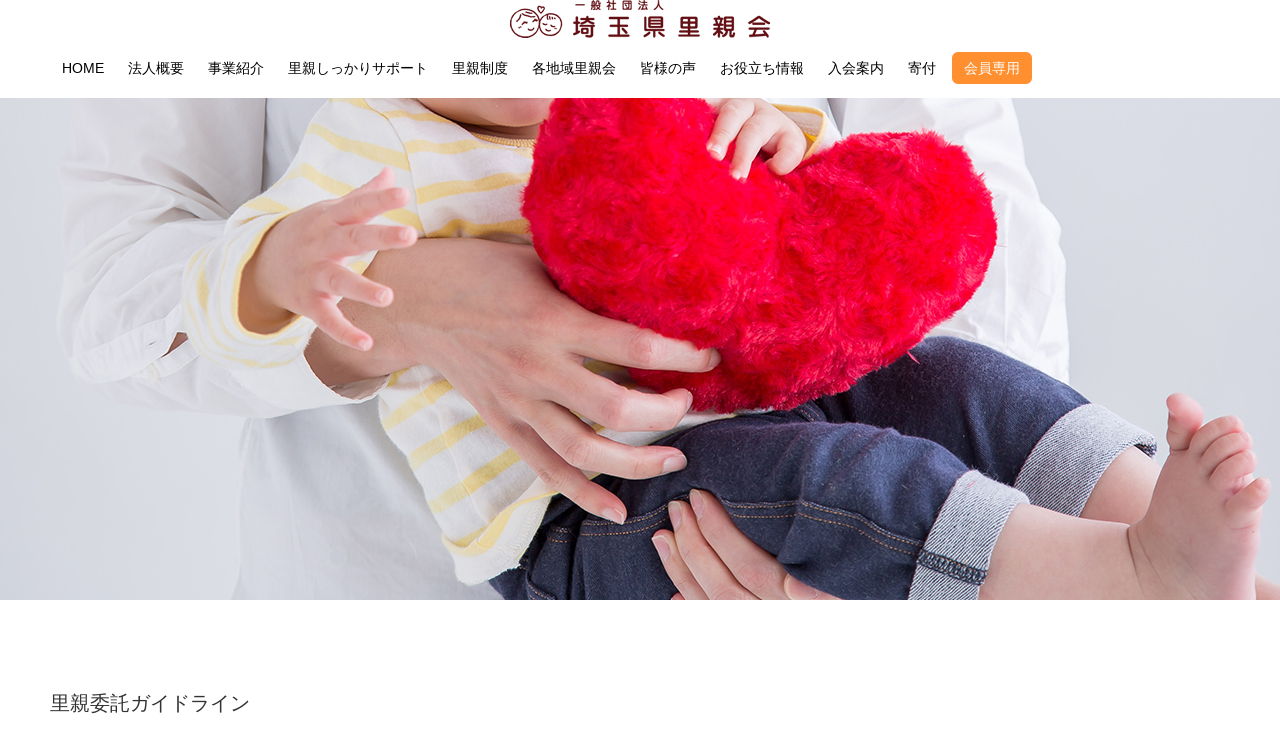

--- FILE ---
content_type: text/html; charset=UTF-8
request_url: https://saitama-satooyakai.jp/guideline.html
body_size: 109547
content:
<!doctype html>
<html lang="ja" prefix="og: http://ogp.me/ns#">
<head>
<meta charset="UTF-8">
<meta name="google-site-verification" content="Fw-ie4x4yaRO9UXtYQQs1cf46MAnbxogL1FhCSsWVu0" />
<meta name="viewport" content="width=device-width, initial-scale=1">
<title>里親ガイドライン &#8211; 一般社団法人 埼玉県里親会</title>
<meta name='robots' content='max-image-preview:large' />
<link rel='dns-prefetch' href='//s.w.org' />
<link rel="alternate" type="application/rss+xml" title="一般社団法人 埼玉県里親会 &raquo; フィード" href="https://saitama-satooyakai.jp/feed" />
<link rel="alternate" type="application/rss+xml" title="一般社団法人 埼玉県里親会 &raquo; コメントフィード" href="https://saitama-satooyakai.jp/comments/feed" />
<script type="text/javascript">
window._wpemojiSettings = {"baseUrl":"https:\/\/s.w.org\/images\/core\/emoji\/13.1.0\/72x72\/","ext":".png","svgUrl":"https:\/\/s.w.org\/images\/core\/emoji\/13.1.0\/svg\/","svgExt":".svg","source":{"concatemoji":"https:\/\/saitama-satooyakai.jp\/general\/wp-includes\/js\/wp-emoji-release.min.js?ver=5.9.12"}};
/*! This file is auto-generated */
!function(e,a,t){var n,r,o,i=a.createElement("canvas"),p=i.getContext&&i.getContext("2d");function s(e,t){var a=String.fromCharCode;p.clearRect(0,0,i.width,i.height),p.fillText(a.apply(this,e),0,0);e=i.toDataURL();return p.clearRect(0,0,i.width,i.height),p.fillText(a.apply(this,t),0,0),e===i.toDataURL()}function c(e){var t=a.createElement("script");t.src=e,t.defer=t.type="text/javascript",a.getElementsByTagName("head")[0].appendChild(t)}for(o=Array("flag","emoji"),t.supports={everything:!0,everythingExceptFlag:!0},r=0;r<o.length;r++)t.supports[o[r]]=function(e){if(!p||!p.fillText)return!1;switch(p.textBaseline="top",p.font="600 32px Arial",e){case"flag":return s([127987,65039,8205,9895,65039],[127987,65039,8203,9895,65039])?!1:!s([55356,56826,55356,56819],[55356,56826,8203,55356,56819])&&!s([55356,57332,56128,56423,56128,56418,56128,56421,56128,56430,56128,56423,56128,56447],[55356,57332,8203,56128,56423,8203,56128,56418,8203,56128,56421,8203,56128,56430,8203,56128,56423,8203,56128,56447]);case"emoji":return!s([10084,65039,8205,55357,56613],[10084,65039,8203,55357,56613])}return!1}(o[r]),t.supports.everything=t.supports.everything&&t.supports[o[r]],"flag"!==o[r]&&(t.supports.everythingExceptFlag=t.supports.everythingExceptFlag&&t.supports[o[r]]);t.supports.everythingExceptFlag=t.supports.everythingExceptFlag&&!t.supports.flag,t.DOMReady=!1,t.readyCallback=function(){t.DOMReady=!0},t.supports.everything||(n=function(){t.readyCallback()},a.addEventListener?(a.addEventListener("DOMContentLoaded",n,!1),e.addEventListener("load",n,!1)):(e.attachEvent("onload",n),a.attachEvent("onreadystatechange",function(){"complete"===a.readyState&&t.readyCallback()})),(n=t.source||{}).concatemoji?c(n.concatemoji):n.wpemoji&&n.twemoji&&(c(n.twemoji),c(n.wpemoji)))}(window,document,window._wpemojiSettings);
</script>
<style type="text/css">
img.wp-smiley,
img.emoji {
	display: inline !important;
	border: none !important;
	box-shadow: none !important;
	height: 1em !important;
	width: 1em !important;
	margin: 0 0.07em !important;
	vertical-align: -0.1em !important;
	background: none !important;
	padding: 0 !important;
}
</style>
	<link rel='stylesheet' id='wp-block-library-css'  href='https://saitama-satooyakai.jp/general/wp-includes/css/dist/block-library/style.min.css?ver=5.9.12' type='text/css' media='all' />
<style id='global-styles-inline-css' type='text/css'>
body{--wp--preset--color--black: #000000;--wp--preset--color--cyan-bluish-gray: #abb8c3;--wp--preset--color--white: #ffffff;--wp--preset--color--pale-pink: #f78da7;--wp--preset--color--vivid-red: #cf2e2e;--wp--preset--color--luminous-vivid-orange: #ff6900;--wp--preset--color--luminous-vivid-amber: #fcb900;--wp--preset--color--light-green-cyan: #7bdcb5;--wp--preset--color--vivid-green-cyan: #00d084;--wp--preset--color--pale-cyan-blue: #8ed1fc;--wp--preset--color--vivid-cyan-blue: #0693e3;--wp--preset--color--vivid-purple: #9b51e0;--wp--preset--gradient--vivid-cyan-blue-to-vivid-purple: linear-gradient(135deg,rgba(6,147,227,1) 0%,rgb(155,81,224) 100%);--wp--preset--gradient--light-green-cyan-to-vivid-green-cyan: linear-gradient(135deg,rgb(122,220,180) 0%,rgb(0,208,130) 100%);--wp--preset--gradient--luminous-vivid-amber-to-luminous-vivid-orange: linear-gradient(135deg,rgba(252,185,0,1) 0%,rgba(255,105,0,1) 100%);--wp--preset--gradient--luminous-vivid-orange-to-vivid-red: linear-gradient(135deg,rgba(255,105,0,1) 0%,rgb(207,46,46) 100%);--wp--preset--gradient--very-light-gray-to-cyan-bluish-gray: linear-gradient(135deg,rgb(238,238,238) 0%,rgb(169,184,195) 100%);--wp--preset--gradient--cool-to-warm-spectrum: linear-gradient(135deg,rgb(74,234,220) 0%,rgb(151,120,209) 20%,rgb(207,42,186) 40%,rgb(238,44,130) 60%,rgb(251,105,98) 80%,rgb(254,248,76) 100%);--wp--preset--gradient--blush-light-purple: linear-gradient(135deg,rgb(255,206,236) 0%,rgb(152,150,240) 100%);--wp--preset--gradient--blush-bordeaux: linear-gradient(135deg,rgb(254,205,165) 0%,rgb(254,45,45) 50%,rgb(107,0,62) 100%);--wp--preset--gradient--luminous-dusk: linear-gradient(135deg,rgb(255,203,112) 0%,rgb(199,81,192) 50%,rgb(65,88,208) 100%);--wp--preset--gradient--pale-ocean: linear-gradient(135deg,rgb(255,245,203) 0%,rgb(182,227,212) 50%,rgb(51,167,181) 100%);--wp--preset--gradient--electric-grass: linear-gradient(135deg,rgb(202,248,128) 0%,rgb(113,206,126) 100%);--wp--preset--gradient--midnight: linear-gradient(135deg,rgb(2,3,129) 0%,rgb(40,116,252) 100%);--wp--preset--duotone--dark-grayscale: url('#wp-duotone-dark-grayscale');--wp--preset--duotone--grayscale: url('#wp-duotone-grayscale');--wp--preset--duotone--purple-yellow: url('#wp-duotone-purple-yellow');--wp--preset--duotone--blue-red: url('#wp-duotone-blue-red');--wp--preset--duotone--midnight: url('#wp-duotone-midnight');--wp--preset--duotone--magenta-yellow: url('#wp-duotone-magenta-yellow');--wp--preset--duotone--purple-green: url('#wp-duotone-purple-green');--wp--preset--duotone--blue-orange: url('#wp-duotone-blue-orange');--wp--preset--font-size--small: 13px;--wp--preset--font-size--medium: 20px;--wp--preset--font-size--large: 36px;--wp--preset--font-size--x-large: 42px;}.has-black-color{color: var(--wp--preset--color--black) !important;}.has-cyan-bluish-gray-color{color: var(--wp--preset--color--cyan-bluish-gray) !important;}.has-white-color{color: var(--wp--preset--color--white) !important;}.has-pale-pink-color{color: var(--wp--preset--color--pale-pink) !important;}.has-vivid-red-color{color: var(--wp--preset--color--vivid-red) !important;}.has-luminous-vivid-orange-color{color: var(--wp--preset--color--luminous-vivid-orange) !important;}.has-luminous-vivid-amber-color{color: var(--wp--preset--color--luminous-vivid-amber) !important;}.has-light-green-cyan-color{color: var(--wp--preset--color--light-green-cyan) !important;}.has-vivid-green-cyan-color{color: var(--wp--preset--color--vivid-green-cyan) !important;}.has-pale-cyan-blue-color{color: var(--wp--preset--color--pale-cyan-blue) !important;}.has-vivid-cyan-blue-color{color: var(--wp--preset--color--vivid-cyan-blue) !important;}.has-vivid-purple-color{color: var(--wp--preset--color--vivid-purple) !important;}.has-black-background-color{background-color: var(--wp--preset--color--black) !important;}.has-cyan-bluish-gray-background-color{background-color: var(--wp--preset--color--cyan-bluish-gray) !important;}.has-white-background-color{background-color: var(--wp--preset--color--white) !important;}.has-pale-pink-background-color{background-color: var(--wp--preset--color--pale-pink) !important;}.has-vivid-red-background-color{background-color: var(--wp--preset--color--vivid-red) !important;}.has-luminous-vivid-orange-background-color{background-color: var(--wp--preset--color--luminous-vivid-orange) !important;}.has-luminous-vivid-amber-background-color{background-color: var(--wp--preset--color--luminous-vivid-amber) !important;}.has-light-green-cyan-background-color{background-color: var(--wp--preset--color--light-green-cyan) !important;}.has-vivid-green-cyan-background-color{background-color: var(--wp--preset--color--vivid-green-cyan) !important;}.has-pale-cyan-blue-background-color{background-color: var(--wp--preset--color--pale-cyan-blue) !important;}.has-vivid-cyan-blue-background-color{background-color: var(--wp--preset--color--vivid-cyan-blue) !important;}.has-vivid-purple-background-color{background-color: var(--wp--preset--color--vivid-purple) !important;}.has-black-border-color{border-color: var(--wp--preset--color--black) !important;}.has-cyan-bluish-gray-border-color{border-color: var(--wp--preset--color--cyan-bluish-gray) !important;}.has-white-border-color{border-color: var(--wp--preset--color--white) !important;}.has-pale-pink-border-color{border-color: var(--wp--preset--color--pale-pink) !important;}.has-vivid-red-border-color{border-color: var(--wp--preset--color--vivid-red) !important;}.has-luminous-vivid-orange-border-color{border-color: var(--wp--preset--color--luminous-vivid-orange) !important;}.has-luminous-vivid-amber-border-color{border-color: var(--wp--preset--color--luminous-vivid-amber) !important;}.has-light-green-cyan-border-color{border-color: var(--wp--preset--color--light-green-cyan) !important;}.has-vivid-green-cyan-border-color{border-color: var(--wp--preset--color--vivid-green-cyan) !important;}.has-pale-cyan-blue-border-color{border-color: var(--wp--preset--color--pale-cyan-blue) !important;}.has-vivid-cyan-blue-border-color{border-color: var(--wp--preset--color--vivid-cyan-blue) !important;}.has-vivid-purple-border-color{border-color: var(--wp--preset--color--vivid-purple) !important;}.has-vivid-cyan-blue-to-vivid-purple-gradient-background{background: var(--wp--preset--gradient--vivid-cyan-blue-to-vivid-purple) !important;}.has-light-green-cyan-to-vivid-green-cyan-gradient-background{background: var(--wp--preset--gradient--light-green-cyan-to-vivid-green-cyan) !important;}.has-luminous-vivid-amber-to-luminous-vivid-orange-gradient-background{background: var(--wp--preset--gradient--luminous-vivid-amber-to-luminous-vivid-orange) !important;}.has-luminous-vivid-orange-to-vivid-red-gradient-background{background: var(--wp--preset--gradient--luminous-vivid-orange-to-vivid-red) !important;}.has-very-light-gray-to-cyan-bluish-gray-gradient-background{background: var(--wp--preset--gradient--very-light-gray-to-cyan-bluish-gray) !important;}.has-cool-to-warm-spectrum-gradient-background{background: var(--wp--preset--gradient--cool-to-warm-spectrum) !important;}.has-blush-light-purple-gradient-background{background: var(--wp--preset--gradient--blush-light-purple) !important;}.has-blush-bordeaux-gradient-background{background: var(--wp--preset--gradient--blush-bordeaux) !important;}.has-luminous-dusk-gradient-background{background: var(--wp--preset--gradient--luminous-dusk) !important;}.has-pale-ocean-gradient-background{background: var(--wp--preset--gradient--pale-ocean) !important;}.has-electric-grass-gradient-background{background: var(--wp--preset--gradient--electric-grass) !important;}.has-midnight-gradient-background{background: var(--wp--preset--gradient--midnight) !important;}.has-small-font-size{font-size: var(--wp--preset--font-size--small) !important;}.has-medium-font-size{font-size: var(--wp--preset--font-size--medium) !important;}.has-large-font-size{font-size: var(--wp--preset--font-size--large) !important;}.has-x-large-font-size{font-size: var(--wp--preset--font-size--x-large) !important;}
</style>
<link rel='stylesheet' id='contact-form-7-css'  href='https://saitama-satooyakai.jp/general/wp-content/plugins/contact-form-7/includes/css/styles.css?ver=5.5.4' type='text/css' media='all' />
<link rel='stylesheet' id='contact-form-7-confirm-css'  href='https://saitama-satooyakai.jp/general/wp-content/plugins/contact-form-7-add-confirm/includes/css/styles.css?ver=5.1' type='text/css' media='all' />
<link rel='stylesheet' id='switch-style-css'  href='https://saitama-satooyakai.jp/general/wp-content/themes/switch_tcd063/style.css?ver=1.1' type='text/css' media='all' />
<!--n2css--><script type='text/javascript' src='https://saitama-satooyakai.jp/general/wp-includes/js/jquery/jquery.min.js?ver=3.6.0' id='jquery-core-js'></script>
<script type='text/javascript' src='https://saitama-satooyakai.jp/general/wp-includes/js/jquery/jquery-migrate.min.js?ver=3.3.2' id='jquery-migrate-js'></script>
<script type='text/javascript' id='nrci_methods-js-extra'>
/* <![CDATA[ */
var nrci_opts = {"gesture":"Y","drag":"Y","touch":"Y","admin":"Y"};
/* ]]> */
</script>
<script type='text/javascript' src='https://saitama-satooyakai.jp/general/wp-content/plugins/no-right-click-images-plugin/no-right-click-images.js' id='nrci_methods-js'></script>
<link rel="https://api.w.org/" href="https://saitama-satooyakai.jp/wp-json/" /><link rel="alternate" type="application/json" href="https://saitama-satooyakai.jp/wp-json/wp/v2/pages/871" /><link rel="canonical" href="https://saitama-satooyakai.jp/guideline.html" />
<link rel='shortlink' href='https://saitama-satooyakai.jp/?p=871' />
<link rel="alternate" type="application/json+oembed" href="https://saitama-satooyakai.jp/wp-json/oembed/1.0/embed?url=https%3A%2F%2Fsaitama-satooyakai.jp%2Fguideline.html" />
<link rel="alternate" type="text/xml+oembed" href="https://saitama-satooyakai.jp/wp-json/oembed/1.0/embed?url=https%3A%2F%2Fsaitama-satooyakai.jp%2Fguideline.html&#038;format=xml" />
<style>
.c-comment__form-submit:hover,.p-cb__item-btn a,.c-pw__btn,.p-readmore__btn,.p-pager span,.p-page-links a,.p-pagetop,.p-widget__title,.p-entry__meta,.p-headline,.p-article06__cat,.p-nav02__item-upper,.p-page-header__title,.p-plan__title,.p-btn{background: #efaf00}.c-pw__btn:hover,.p-cb__item-btn a:hover,.p-pagetop:focus,.p-pagetop:hover,.p-readmore__btn:hover,.p-page-links > span,.p-page-links a:hover,.p-pager a:hover,.p-entry__meta a:hover,.p-article06__cat:hover,.p-interview__cat:hover,.p-nav02__item-upper:hover,.p-btn:hover{background: #442602}.p-archive-header__title,.p-article01__title a:hover,.p-article01__cat a:hover,.p-article04__title a:hover,.p-faq__cat,.p-faq__list dt:hover,.p-triangle,.p-article06__title a:hover,.p-interview__faq dt,.p-nav02__item-lower:hover .p-nav02__item-title,.p-article07 a:hover,.p-article07__title,.p-block01__title,.p-block01__lower-title,.p-block02__item-title,.p-block03__item-title,.p-block04__title,.p-index-content02__title,.p-article09 a:hover .p-article09__title,.p-index-content06__title,.p-plan-table01__price,.p-plan__catch,.p-plan__notice-title,.p-spec__title{color: #442602}.p-entry__body a{color: #1f4cd3}body{font-family: Verdana, "ヒラギノ角ゴ ProN W3", "Hiragino Kaku Gothic ProN", "メイリオ", Meiryo, sans-serif}.c-logo,.p-page-header__title,.p-page-header__desc,.p-archive-header__title,.p-faq__cat,.p-interview__title,.p-footer-link__title,.p-block01__title,.p-block04__title,.p-index-content02__title,.p-headline02__title,.p-index-content01__title,.p-index-content06__title,.p-index-content07__title,.p-index-content09__title,.p-plan__title,.p-plan__catch,.p-header-content__title,.p-spec__title{font-family: Verdana, "ヒラギノ角ゴ ProN W3", "Hiragino Kaku Gothic ProN", "メイリオ", Meiryo, sans-serif}.p-page-header__title{transition-delay: 3s}.p-hover-effect--type2:hover img{opacity:0.5}.p-hover-effect--type2 img{margin-left: 15px;-webkit-transform: scale(1.3) translate3d(-15px, 0, 0);transform: scale(1.3) translate3d(-15px, 0, 0)}.p-author__img.p-hover-effect--type2 img{margin-left: 5px;-webkit-transform: scale(1.3) translate3d(-5px, 0, 0);transform: scale(1.3) translate3d(-5px, 0, 0)}.l-header{background: rgba(255, 255, 255, 1.000000)}.l-header--fixed.is-active{background: rgba(255, 255, 255, 0.900000)}.p-menu-btn{color: #000000}.p-global-nav > ul > li > a{color: #000000}.p-global-nav > ul > li > a:hover{color: #1c1c1c}.p-global-nav .sub-menu a{background: #eded53;color: #020202}.p-global-nav .sub-menu a:hover{background: #ffffff;color: #873315}.p-global-nav .menu-item-has-children > a > .p-global-nav__toggle::before{border-color: #000000}.p-info{background: #ffffff;color: #000000}.p-info__logo{font-size: 25px}.p-footer-nav{background: #f5f5f5;color: #000000}.p-footer-nav a{color: #000000}.p-footer-nav a:hover{color: #442602}.p-copyright{background: #000000}.p-page-header::before{background: rgba(0, 0, 0, 0)}.p-page-header__desc{color: #ffffff;font-size: 40px}@media screen and (max-width: 1199px) {.l-header{background: #ffffff}.l-header--fixed.is-active{background: #ffffff}.p-global-nav{background: rgba(63,63,63, 1)}.p-global-nav > ul > li > a,.p-global-nav > ul > li > a:hover,.p-global-nav a,.p-global-nav a:hover,.p-global-nav .sub-menu a,.p-global-nav .sub-menu a:hover{color: #ffffff!important}.p-global-nav .menu-item-has-children > a > .sub-menu-toggle::before{border-color: #ffffff}}@media screen and (max-width: 767px) {.p-page-header__desc{font-size: 18px}}.c-load--type1 { border: 3px solid rgba(239, 175, 0, 0.2); border-top-color: #efaf00; }
#menu-item-1113 a {
    height: 55px;
    background: #febd6b;
    display: inline;
    padding: 10px 10px;
}

.p-footer-link {
   width: 50%;
    height: auto;
    margin: 0 auto;
}
@media screen and (max-width: 991px) { .p-footer-link {  width: 100%;padding: 10px 0 10px; }
.p-info__logo img{width:100%;}
 }

.p-footer-link::before {
    position: initial;
}

.p-index-content04 {  padding-bottom: 20px; margin-bottom: 0px;}
.p-index-content08  {padding: 10px 0 40px; background: #f5f5f5;    width: 100%; max-width: 100%;}
</style>
<link rel="stylesheet" href="https://saitama-satooyakai.jp/general/wp-content/themes/switch_tcd063/pagebuilder/assets/css/pagebuilder.css?ver=1.2.2">
<style type="text/css">
.tcd-pb-row.row1 { margin-bottom:30px; background-color:#ffffff; }
.tcd-pb-row.row1 .tcd-pb-col.col1 { width:100%; }
.tcd-pb-row.row1 .tcd-pb-col.col1 .tcd-pb-widget.widget1 { margin-bottom:30px; }
.tcd-pb-row.row1 .tcd-pb-col.col1 .tcd-pb-widget.widget2 { margin-bottom:30px; }
.tcd-pb-row.row1 .tcd-pb-col.col1 .tcd-pb-widget.widget3 { margin-bottom:30px; }
.tcd-pb-row.row1 .tcd-pb-col.col1 .tcd-pb-widget.widget4 { margin-bottom:30px; }
@media only screen and (max-width:767px) {
  .tcd-pb-row.row1 { margin-bottom:30px; }
  .tcd-pb-row.row1 .tcd-pb-col.col1 .tcd-pb-widget.widget1 { margin-bottom:30px; }
  .tcd-pb-row.row1 .tcd-pb-col.col1 .tcd-pb-widget.widget2 { margin-bottom:30px; }
  .tcd-pb-row.row1 .tcd-pb-col.col1 .tcd-pb-widget.widget3 { margin-bottom:30px; }
  .tcd-pb-row.row1 .tcd-pb-col.col1 .tcd-pb-widget.widget4 { margin-bottom:30px; }
}
@media only screen and (max-width: 767px) {
  .tcd-pb-row.row1 .tcd-pb-col.col1 .tcd-pb-widget.widget1 .pb_headline { font-size: 20px !important; }
  .tcd-pb-row.row1 .tcd-pb-col.col1 .tcd-pb-widget.widget3 .pb_headline { font-size: 20px !important; }
}
</style>

</head>
<body class="page-template-default page page-id-871">
  <div id="site_loader_overlay">
  <div id="site_loader_animation" class="c-load--type1">
      </div>
</div>
<header id="js-header" class="l-header l-header--fixed">
    <div class="l-header__logo c-logo">
    <a href="https://saitama-satooyakai.jp/">
    <img src="https://saitama-satooyakai.jp/general/wp-content/uploads/2020/11/2020110811.png" alt="一般社団法人 埼玉県里親会"  style="height: 100%;">
  </a>
  </div>

  <div class="l-header__inner l-inner">
    <button id="js-menu-btn" class="p-menu-btn c-menu-btn"></button>
    <nav id="js-global-nav" class="p-global-nav"><ul id="menu-menu01" class="menu"><li id="menu-item-1352" class="menu-item menu-item-type-custom menu-item-object-custom menu-item-home menu-item-1352"><a href="https://saitama-satooyakai.jp/">HOME<span class="p-global-nav__toggle"></span></a></li>
<li id="menu-item-1316" class="menu-item menu-item-type-post_type menu-item-object-page menu-item-has-children menu-item-1316"><a href="https://saitama-satooyakai.jp/profile.html">法人概要<span class="p-global-nav__toggle"></span></a>
<ul class="sub-menu">
	<li id="menu-item-1323" class="menu-item menu-item-type-post_type menu-item-object-page menu-item-1323"><a href="https://saitama-satooyakai.jp/about.html">埼玉県里親会とは<span class="p-global-nav__toggle"></span></a></li>
	<li id="menu-item-1317" class="menu-item menu-item-type-post_type menu-item-object-page menu-item-1317"><a href="https://saitama-satooyakai.jp/greeting.html">理事長挨拶<span class="p-global-nav__toggle"></span></a></li>
	<li id="menu-item-1318" class="menu-item menu-item-type-post_type menu-item-object-page menu-item-1318"><a href="https://saitama-satooyakai.jp/profile.html">法人概要<span class="p-global-nav__toggle"></span></a></li>
	<li id="menu-item-1319" class="menu-item menu-item-type-post_type menu-item-object-page menu-item-1319"><a href="https://saitama-satooyakai.jp/history.html">法人沿革<span class="p-global-nav__toggle"></span></a></li>
	<li id="menu-item-1320" class="menu-item menu-item-type-post_type menu-item-object-page menu-item-1320"><a href="https://saitama-satooyakai.jp/articles-of-incorporation.html">定款<span class="p-global-nav__toggle"></span></a></li>
	<li id="menu-item-1348" class="menu-item menu-item-type-post_type menu-item-object-page menu-item-1348"><a href="https://saitama-satooyakai.jp/accounting.html">会計報告<span class="p-global-nav__toggle"></span></a></li>
	<li id="menu-item-1322" class="menu-item menu-item-type-post_type menu-item-object-page menu-item-1322"><a href="https://saitama-satooyakai.jp/access.html">事務局アクセス<span class="p-global-nav__toggle"></span></a></li>
</ul>
</li>
<li id="menu-item-1367" class="menu-item menu-item-type-post_type menu-item-object-page menu-item-has-children menu-item-1367"><a href="https://saitama-satooyakai.jp/project.html">事業紹介<span class="p-global-nav__toggle"></span></a>
<ul class="sub-menu">
	<li id="menu-item-2424" class="menu-item menu-item-type-post_type menu-item-object-page menu-item-2424"><a href="https://saitama-satooyakai.jp/support.html">里親しっかりサポート事業<span class="p-global-nav__toggle"></span></a></li>
	<li id="menu-item-2425" class="menu-item menu-item-type-custom menu-item-object-custom menu-item-2425"><a href="https://saitama-satooyakai.jp/archives/category/scholarship">奨学金・助成等 支援情報<span class="p-global-nav__toggle"></span></a></li>
	<li id="menu-item-2426" class="menu-item menu-item-type-custom menu-item-object-custom menu-item-2426"><a href="https://saitama-satooyakai.jp/archives/category/forum">研修等報告<span class="p-global-nav__toggle"></span></a></li>
	<li id="menu-item-2427" class="menu-item menu-item-type-post_type menu-item-object-page menu-item-2427"><a href="https://saitama-satooyakai.jp/itoshigo.html">いとしご<span class="p-global-nav__toggle"></span></a></li>
</ul>
</li>
<li id="menu-item-1603" class="menu-item menu-item-type-post_type menu-item-object-page menu-item-1603"><a href="https://saitama-satooyakai.jp/support.html">里親しっかりサポート<span class="p-global-nav__toggle"></span></a></li>
<li id="menu-item-1251" class="menu-item menu-item-type-post_type menu-item-object-page menu-item-has-children menu-item-1251"><a href="https://saitama-satooyakai.jp/satooyainfo.html">里親制度<span class="p-global-nav__toggle"></span></a>
<ul class="sub-menu">
	<li id="menu-item-1357" class="menu-item menu-item-type-post_type menu-item-object-page menu-item-1357"><a href="https://saitama-satooyakai.jp/what-satooya.html">里親とは？<span class="p-global-nav__toggle"></span></a></li>
	<li id="menu-item-1326" class="menu-item menu-item-type-post_type menu-item-object-page menu-item-1326"><a href="https://saitama-satooyakai.jp/flow.html">里親になるまでの流れ<span class="p-global-nav__toggle"></span></a></li>
	<li id="menu-item-1325" class="menu-item menu-item-type-post_type menu-item-object-page menu-item-1325"><a href="https://saitama-satooyakai.jp/satooya_qanda.html">里親Q＆A<span class="p-global-nav__toggle"></span></a></li>
</ul>
</li>
<li id="menu-item-1246" class="menu-item menu-item-type-post_type menu-item-object-page menu-item-has-children menu-item-1246"><a href="https://saitama-satooyakai.jp/branch.html">各地域里親会<span class="p-global-nav__toggle"></span></a>
<ul class="sub-menu">
	<li id="menu-item-1409" class="menu-item menu-item-type-post_type menu-item-object-page menu-item-1409"><a href="https://saitama-satooyakai.jp/chuo-yuzuriha-kai.html">中央ゆずりは会<span class="p-global-nav__toggle"></span></a></li>
	<li id="menu-item-1410" class="menu-item menu-item-type-post_type menu-item-object-page menu-item-1410"><a href="https://saitama-satooyakai.jp/minami-hanamizuki-kai.html">南はなみずき会<span class="p-global-nav__toggle"></span></a></li>
	<li id="menu-item-3999" class="menu-item menu-item-type-post_type menu-item-object-page menu-item-3999"><a href="https://saitama-satooyakai.jp/asaka_aozora.html">朝霞あおぞら会<span class="p-global-nav__toggle"></span></a></li>
	<li id="menu-item-1411" class="menu-item menu-item-type-post_type menu-item-object-page menu-item-1411"><a href="https://saitama-satooyakai.jp/kawagoe-hatsukari-kai.html">川越はつかり会<span class="p-global-nav__toggle"></span></a></li>
	<li id="menu-item-1412" class="menu-item menu-item-type-post_type menu-item-object-page menu-item-1412"><a href="https://saitama-satooyakai.jp/tokorozawa-satooya-kai.html">所沢里親会<span class="p-global-nav__toggle"></span></a></li>
	<li id="menu-item-1620" class="menu-item menu-item-type-post_type menu-item-object-page menu-item-1620"><a href="https://saitama-satooyakai.jp/kumagaya_yamanami.html">熊谷やまなみ会<span class="p-global-nav__toggle"></span></a></li>
	<li id="menu-item-1414" class="menu-item menu-item-type-post_type menu-item-object-page menu-item-1414"><a href="https://saitama-satooyakai.jp/kosugaya_sakuranbo.html">越谷さくらんぼの会<span class="p-global-nav__toggle"></span></a></li>
	<li id="menu-item-2749" class="menu-item menu-item-type-taxonomy menu-item-object-category menu-item-2749"><a href="https://saitama-satooyakai.jp/archives/category/training-report">各地域の研修等レポート<span class="p-global-nav__toggle"></span></a></li>
	<li id="menu-item-2750" class="menu-item menu-item-type-post_type menu-item-object-page menu-item-2750"><a href="https://saitama-satooyakai.jp/recreationreport.html">レクリエーションレポート<span class="p-global-nav__toggle"></span></a></li>
	<li id="menu-item-2751" class="menu-item menu-item-type-post_type menu-item-object-page menu-item-2751"><a href="https://saitama-satooyakai.jp/workcollection.html">作品集<span class="p-global-nav__toggle"></span></a></li>
</ul>
</li>
<li id="menu-item-1331" class="menu-item menu-item-type-post_type menu-item-object-page menu-item-has-children menu-item-1331"><a href="https://saitama-satooyakai.jp/voice.html">皆様の声<span class="p-global-nav__toggle"></span></a>
<ul class="sub-menu">
	<li id="menu-item-1637" class="menu-item menu-item-type-post_type menu-item-object-page menu-item-1637"><a href="https://saitama-satooyakai.jp/voive-001.html">里親の声<span class="p-global-nav__toggle"></span></a></li>
	<li id="menu-item-1638" class="menu-item menu-item-type-post_type menu-item-object-page menu-item-1638"><a href="https://saitama-satooyakai.jp/voive-002.html">里子の声<span class="p-global-nav__toggle"></span></a></li>
	<li id="menu-item-1639" class="menu-item menu-item-type-post_type menu-item-object-page menu-item-1639"><a href="https://saitama-satooyakai.jp/saotooya-archives.html">里親アーカイブス<span class="p-global-nav__toggle"></span></a></li>
	<li id="menu-item-1679" class="menu-item menu-item-type-taxonomy menu-item-object-category menu-item-1679"><a href="https://saitama-satooyakai.jp/archives/category/aruaru">里親あるある<span class="p-global-nav__toggle"></span></a></li>
</ul>
</li>
<li id="menu-item-1680" class="menu-item menu-item-type-custom menu-item-object-custom menu-item-has-children menu-item-1680"><a>お役立ち情報<span class="p-global-nav__toggle"></span></a>
<ul class="sub-menu">
	<li id="menu-item-2937" class="menu-item menu-item-type-post_type menu-item-object-page menu-item-2937"><a href="https://saitama-satooyakai.jp/sochi_kinyurei.html">関係者用措置費等記入例<span class="p-global-nav__toggle"></span></a></li>
	<li id="menu-item-2913" class="menu-item menu-item-type-post_type menu-item-object-page menu-item-2913"><a href="https://saitama-satooyakai.jp/consideration.html">里子への配慮に関する通知等<span class="p-global-nav__toggle"></span></a></li>
	<li id="menu-item-1415" class="menu-item menu-item-type-custom menu-item-object-custom menu-item-1415"><a href="https://saitama-satooyakai.jp/infomatiom.html#a01">レスパイト･ケア<span class="p-global-nav__toggle"></span></a></li>
	<li id="menu-item-1681" class="menu-item menu-item-type-custom menu-item-object-custom menu-item-1681"><a href="https://www.pref.saitama.lg.jp/soshiki/b0614/">発達障害医療機関リスト<span class="p-global-nav__toggle"></span></a></li>
	<li id="menu-item-1321" class="menu-item menu-item-type-post_type menu-item-object-page menu-item-1321"><a href="https://saitama-satooyakai.jp/links.html">リンク集<span class="p-global-nav__toggle"></span></a></li>
	<li id="menu-item-3591" class="menu-item menu-item-type-custom menu-item-object-custom menu-item-3591"><a href="https://saitama-satooyakai.jp/member/wp-content/uploads/zoom_setup_01.pdf">zoom接続の仕方<span class="p-global-nav__toggle"></span></a></li>
</ul>
</li>
<li id="menu-item-1333" class="menu-item menu-item-type-post_type menu-item-object-page menu-item-1333"><a href="https://saitama-satooyakai.jp/enrollment-guidance.html">入会案内<span class="p-global-nav__toggle"></span></a></li>
<li id="menu-item-1610" class="menu-item menu-item-type-custom menu-item-object-custom menu-item-1610"><a href="https://saitama-satooyakai.jp/donatel.html">寄付<span class="p-global-nav__toggle"></span></a></li>
<li id="menu-item-1629" class="menu-item menu-item-type-custom menu-item-object-custom menu-item-1629"><a href="https://saitama-satooyakai.jp/member/">会員専用<span class="p-global-nav__toggle"></span></a></li>
</ul></nav>  </div>
</header>
<main class="l-main">
    <header id="js-page-header" class="p-page-header">
        <h1 class="p-page-header__title">里親委託ガイドライン</h1>
        <div class="p-page-header__inner l-inner">
      <p id="js-page-header__desc" class="p-page-header__desc"><span></span></p>
    </div>
    <div id="js-page-header__img" class="p-page-header__img p-page-header__img--type3">
      <img src="https://saitama-satooyakai.jp/general/wp-content/uploads/2019/06/header08_1450x600.jpg" alt="">
    </div>
  </header>
  <div class="l-contents l-inner">
    <div class="l-primary">
      <div class="p-entry__body p-entry__body--page">
<div id="tcd-pb-wrap">
 <div class="tcd-pb-row row1">
  <div class="tcd-pb-row-inner clearfix">
   <div class="tcd-pb-col col1">
    <div class="tcd-pb-widget widget1 pb-widget-headline">
<h3 class="pb_headline pb_font_family_type1" style="font-size:20px; color:#333333; text-align:left;">里親委託ガイドライン</h3>    </div>
    <div class="tcd-pb-widget widget2 pb-widget-editor">
<p>雇児発０３３０第９号　平成23年3月30日</p>
<p>・通知文</p>
<p>（改正後全文）雇児発０３３０第９号<br />
 平成２３年３月３０日<br />
 【一部改正】平成２３年 ９ 月 １ 日雇児発０９０１第３号<br />
 【一部改正】平成２４年 ３ 月２９日雇児発０３２９第３号<br />
 都道府県知事<br />
各指定都市市長 殿<br />
児童相談所設置市市長<br />
厚生労働省雇用均等・児童家庭局長<br />
里親委託ガイドラインについて<br />
里親制度の運営については、児童福祉法（昭和２２年法律第１６４号）等の関係法令及び平成１４年９月５日雇児発第０９０５００２号厚生労働省雇用均等・児童家庭局長通知「里親制度の運営について」、平成２年３月５日児発第１３３号厚生省児童家庭局長通知「児童相談所運営指針」等に基づき行われているところであるが、今般、各都道府県、指定都市、児童相談所設置市及びその児童相談所並びに里親会、里親支援機関、児童福祉施設等の関係機関が協働し、より一層の里親委託の推進を図るため、別紙のとおり「里親委託ガイドライン」を定めたので、積極的な取組をお願いする。<br />
なお、この通知は、地方自治法（昭和２２年法律第６７号）第２４５条の４第１項の規定に基づく技術的な助言であることを申し添える。</p>
    </div>
    <div class="tcd-pb-widget widget3 pb-widget-headline">
<h3 class="pb_headline pb_font_family_type1" style="font-size:20px; color:#333333; text-align:left;">里親委託ガイドライン</h3>    </div>
    <div class="tcd-pb-widget widget4 pb-widget-editor">
<h3>
１.里親委託の意義</h3>
<p>里親制度は、何らかの事情により家庭での養育が困難又は受けられなくなった子ども等に、温かい愛情と正しい理解を持った家庭環境の下での養育を提供する制度である。家庭での生活を通じて、子どもが成長する上で極めて重要な特定の大人との愛着関係の中で養育を行うことにより、子どもの健全な育成を図る有意義な制度である。</p>
<p>近年、虐待を受けた子どもが増えている。社会的養護を必要とする子どもの多くは、保護者との愛着関係はもとより、他者との関係が適切に築けない、学校等への集団にうまく適応できない、自尊心を持てないなどの様々な課題を抱えている。また、望まない妊娠で生まれて親が養育できない子どもの養育が課題である。子どもを養育者の家庭に迎え入れて養育を行う家庭養護である里親委託が、これまでよりさらに積極的に活用されるべきである。</p>
<p>しかし、現実的には地域社会の変化や核家族化により、社会的養護を必要とする子どもが増加する中、虐待による影響など、様々な課題を抱えた子どもが多くなっている。一方このような子どもに対応できる里親が少ないこと、里親家庭においても家庭環境が変化していたり、里親制度への社会の理解不足から、里親委託が進まない事情がある。多様な子どもに対応できる様々な里親家庭、例えば、乳幼児、中・高校等高年齢児、障害のある子どもや非行児童などそれぞれに養育支援が可能な里親を開拓し、社会的養護の担い手としての里親の集団を形成することが望まれる。</p>
<p>現状においては、社会的養護を必要とする子どもの９割は施設養護となっており、里親等委託率（社会的養護を受ける子どものうち、里親及びファミリーホームへの委託の割合）の引上げが必要である。<br />
併せて、児童養護施設等においてもできるだけ家庭的な養育を目指して養育単位の小規模化を推進していくことが必要である。</p>
<h3>
２.里親委託優先の原則</h3>
<p>家族は、社会の基本的集団であり、家族を基本とした家庭は子どもの成長、福祉及び保護にとって自然な環境である。このため、保護者による養育が不十分又は養育を受けることが望めない社会的養護のすべての子どもの代替的養護は、家庭的養護が望ましく、里親委託を優先して検討することを原則とするべきである。特に、乳幼児は安定した家族の関係の中で、愛着関係の基礎を作る時期であり、子どもが安心できる、温かく安定した家庭で養育されることが大切である。<br />
 社会的養護が必要な子どもを里親家庭に委託することにより、子どもの成長や発達にとって、</p>
<p>① 特定の大人との愛着関係の下で養育されることにより、自己の存在を受け入れられているという安心感の中で、自己肯定感を育むとともに、人との関係において不可欠な、基本的信頼感を獲得することができる、</p>
<p>② 里親家庭において、適切な家庭生活を体験する中で、家族それぞれのライフサイクルにおけるありようを学び、将来、家庭生活を築く上でのモデルとすることが期待できる、</p>
<p>③ 家庭生活の中で人との適切な関係の取り方を学んだり、身近な地域社会の中で、必要な社会性を養うとともに、豊かな生活経験を通じて生活技術を獲得することができる、<br />
というような効果が期待できることから、社会的養護においては里親委託を優先して検討するべきである。</p>
<p>もっとも、社会的養護を必要とする子どもの数に対して、必要な里親の数の確保は不十分であり、また、様々な課題を抱える子どもに対して、対応できる里親も少ない現状から、施設養護の役割も大きいものがあり、里親の充実に努めるとともに、施設養護の質の充実に努めていく必要がある。</p>
<h3>
３.里親委託する子ども </h3>
<p>里親に養育を委託する子どもは、新生児から高年齢児まですべての子どもが検討の対象とされるべきであり、多くの課題を持ち、社会的養護を必要としている子どもの多様さを重視し、子どもと最も適合した里親へ委託する。</p>
<p><strong>（１）保護者による養育の可能性の有無</strong></p>
<p>① 棄児、保護者が死亡し又は養育を望めず、他に養育できる親族等がいない子ども長期的な安定した養育環境が必要であり、養育里親への委託と併せて、養子縁組を希望する里親を検討する。特に、特別養子縁組や普通養子縁組により法的にも安定した親子関係を築くことが望ましい。</p>
<p>② 将来は、家庭引き取りが見込めるが、当面保護者による養育が望めない子ども家庭において、特定の大人との愛着関係の下で養育される中で、健全な心身の成長や発達を促すことが必要なことから、積極的に養育里親への委託を検討する。また、家庭復帰に向けて、保護者と子どもの関係調整のために、引き取り後の家庭生活を想定し、必要な支援を行う。</p>
<p><strong>（２）子どもの年齢</strong></p>
<p>① 新生児<br />
 特定の大人との愛着関係の下で養育されることが、子どもの心身の成長や発達には不可欠であり、今後の人格形成に多大な影響を与える時期でもあることから、長期的に実親の養育が望めない場合は、子どもにとって安定し継続した家庭的な養育環境を提供することが必要である。<br />
また、委託の期間が限定されている場合も、特定の大人との関係を築くことは、健全な心身の成長や発達を促すことから、里親委託は有用である。<br />
 新生児については、障害の有無が明らかになる年齢を待ってから、里親委託を検討する考え方もあるが、心身の発達にとって大切な新生児の時期から里親委託を検討することが重要である。<br />
また、望まない妊娠や若年の妊娠などハイリスクといわれる要支援家庭については、地域の保健機関や医療機関、子育て支援機関等と協力し、児童相談所が出産前から早期の相談支援に努める。</p>
<p>② 中学生や高校年齢の子ども<br />
地域での生活や家庭生活の知識や技術を獲得するなどを通じ、今後の自立に向けた支援が可能である。また、子どもの状況に応じて、子どもが居住していた地域の里親に委託することにより、学校への通学や家庭での生活スタイルを大きく変えないで支援をすることができる。<br />
 高年齢児を希望する里親が少ないという実情もあるが、年齢の高い里親など、中学生や高校生に対応できる里親を開拓し積極的に活用する。<br />
なお、子ども本人に里親家庭で生活する意義を説明し、動機付けを十分に行う必要がある。</p>
<p><strong>（３）施設入所が長期化している子どもの措置変更</strong></p>
<p>施設に長期間入所している子どもについては、施設が策定する毎年度の自立支援計画の見直しの際などには、児童相談所は適切な総合判断を行い、定期的に里親への委託を検討することが必要である。また、施設に配置されている家庭支援専門相談員や里親支援専門相談員等と連携し、里親委託の推進を行う。</p>
<p>① 乳児院から措置変更する子ども<br />
 できるだけ早い時期に家庭的な環境で、特定の大人との愛着関係の下で養育されることが子どもの心身の成長や発達には不可欠であり、積極的に活用する。<br />
 現状では、乳児院から里親への措置変更よりも、児童養護施設への措置変更が多いが、乳児院入所児童の措置変更を行う場合には、原則として、里親委託への措置変更を検討する。</p>
<p>② 施設入所が長期化している子ども<br />
施設入所検討時、里親委託を検討したがうまく里親と適合せず施設に入所措置している場合を含め、施設での生活を継続しているすべての児童について、常に里親委託の検討を積極的に行う。</p>
<p>③ １年以上（乳幼児は６か月）面会等保護者との交流がない子ども<br />
保護者の生活状況等を調査し、家庭引き取りが難しい場合は、保護者に対し、子どもの成長・発達における家庭養護の必要性について十分説明を行い、里親制度についての理解を得る。</p>
<p>④ 保護者の面会はあるが、家庭引き取りが難しい子ども<br />
里親委託においても、面会や外泊等の交流ができることを丁寧に説明し、子どもの成長・発達における家庭養護の必要性について理解を得る。</p>
<p>⑤ 法第２８条措置の更新により長期化している子ども<br />
保護者が引き続き虐待のおそれがあるとして法第２８条措置の更新が継続している場合においても、子どもの成長や発達には家庭的な養護は必要であり、里親委託の可能性を検討する。</p>
<p><strong>（４）短期委託が必要な子ども</strong></p>
<p>保護者の傷病や出産等委託の期間が明確な子どもについては、短期での受け入れであれば受託可能な里親は比較的多いこともあり、積極的に里親委託を活用する。特に幼稚園等に通う幼児や学齢児、高年齢児は子どもが元々住んでいた地域での里親委託が可能であれば、引き続き通園や通学が可能となり、子どもにとっても大きく生活が変わらず、保護者との距離が近いことにより、子どもの情緒の安定や親子関係の安定が図られることもある。</p>
<p><strong>（５）個別的な支援を必要とする子ども</strong></p>
<p>① 虐待を受けた子どもや障害等があり、特別な支援を必要とする子ども<br />
集団での対人関係や施設での生活になじめず、施設等では不調になるおそれがある場合、又は不調になった場合には、子どもの状態に適合した専門里親等が確保できる場合には、委託を検討する。</p>
<p>また、保護者がない、又は養育できないなどの子どものうち、虚弱、疾病、障害を有する子どもについては、最も適合する里親との調整を十分に行い、適切に養育できると認められる専門里親等が確保できる場合には、委託を検討する。</p>
<p>② 非行の問題を有する子ども<br />
家庭復帰が困難で、かつ、施設の集団では対応が難しい場合は、子どもの状態に適合した専門里親等が確保できる場合には、委託を検討する。</p>
<p><strong>（６）里親へ委託することが難しい子ども</strong></p>
<p>すべての子どもは里親委託を優先して検討するが、次のような場合は当面、施設措置を検討する。</p>
<p>① 情緒行動上の問題が大きく、施設での専門的なケアが望ましい場合<br />
② 保護者が里親委託に明確に反対している場合（法第２８条措置を除く）<br />
③ 不当な要求を行うなど対応が難しい保護者である場合<br />
④ 子どもが里親委託に対して明確に反対の意向を示している場合<br />
⑤ 里親と子どもが不調になり、施設でのケアが必要と判断された場合</p>
<h3>
４.保護者の理解</p>
</h3>
<p><strong>（１）保護者への説明</strong></p>
<p>保護者が養育できない場合、児童相談所が子どもの最善の利益となるよう里親や施設の選択を行うが、保護者へは十分説明を行い、里親委託について理解を求める。</p>
<p>特に、養育里親に委託することについて、保護者にとっては、「子どもを取られてしまうのではないか」「子どもが里親になついてしまうのではないか」「面会がしづらくなるのではないか」など里親委託へ不安を抱くことがあるので、以下の点を十分に説明する。</p>
<p>① 保護者へは里親制度、特に、養育里親と養子縁組を希望する里親との区別を説明し、里親は社会的養護の重要な担い手であり、児童相談所が引き続き支援を行う中で、保護者と協力し、子どもの養育を行うものであることを説明する。<br />
② 養育里親による家庭的環境が子どもの健全な心身の発達や成長を促すものであることを説明し、社会的養護については、里親委託が原則であることを説明する。<br />
③ 保護者との調整は基本的には児童相談所が行うが、対応困難な保護者等を除き、保護者と子どもとの面会や外泊、通信等については原則可能であることを説明し、その方法等については十分に保護者や里親と調整しておく。子どもや保護者の状況により、直接里親と保護者が連絡を取ることが不適切と判断した場合は、児童相談所が必要な調整等を行う。ただし、法第２８条措置の場合や通信面会制限や接近禁止命令を受けた場合、対応が難しい保護者である場合、面会等が子どもの福祉を害する恐れがある場合は、児童相談所が面会等を適切と判断するまでは制限等することもできる。</p>
<p><strong>（２）保護者の承諾</strong></p>
<p>保護者の承諾については、児童福祉法第２７条第４項で「親権を行う者又は未成年後見人の意に反して、これをとることができない」と定められている。これは、これらの者が反対の意思を表明している場合には措置の決定を強行できないという意味であり、積極的な承諾がなくても、反対の意思表明がなければ、児童福祉法上、里親委託の措置を行うことは可能である。ただし、できる限り承諾が得られるよう努めることは必要である。</p>
<p>① 保護者の行方不明や意向が確認できない場合<br />
 保護者の行方不明や意向が確認できない場合も、児童福祉法第２７条第４項の保護者の意に反することは確認できないこととし、措置をとることは可能である。<br />
なお、都道府県が客観性を必要と認めるときは、児童福祉法第２７条第６項（児童福祉法施行令第３２条）により、里親委託の援助方針を児童福祉審議会に諮り、意見を聴取することは有用である。<br />
 里親委託後、行方不明等の保護者が現れた場合は、里親制度の意義を説明し、理解を求める。</p>
<p>保護者と連絡がとれなくなる場合を想定し、事前に里親委託への措置変更について了承することが明文化されている場合は、その承諾の撤回が明示的にされるまでは、その意思表示は有効であり、保護者の意に反する場合に当たらない。</p>
<p>② 施設入所は承諾するが、里親委託に反対の意向が明確な場合<br />
 本来、子どもの最善の利益を優先し、児童相談所が措置先を決定する仕組みであり、里親か施設かを保護者が選ぶ仕組みになっていないことについて説明する。里親委託に難色を示す保護者には、（１）①②③について十分に説明し、里親委託が原則であることを説明して、理解を求める。<br />
なお、最終的に理解が得られない場合は、家庭裁判所の承認を得て行う法第２８条措置を除き、児童福祉法第２７条第４項により、親権者の意に反しては同条第１項第３号の措置をとることはできないので、結果として里親委託はできないことになる。</p>
<p>③ 児童福祉法第２８条による措置の場合<br />
 法第２８条措置においても、里親委託を行うことは可能である。この場合、子どもの安全の確保や保護者とのトラブルを回避するために、委託先を明らかにしないことも可能である。また、保護者と十分に話し合い、子どもの養育方法について児童相談所の指導に従う意向が示された場合は、委託先を伝えることも可能である。<br />
ただし、家庭裁判所への法第２８条申立時に、里親委託することを明記しておくことが必要である。また、保護者に子どもの措置先を伝えない必要がある場合には、家庭裁判所に提出する資料のうち措置先に関する記載のある部分については非開示を希望する旨を明示するとともに、審判書に里親名等を記載しないよう希望を述べておく必要がある。</p>
<p>④ 里親委託後、保護者が反対の意向に変化した場合等<br />
 里親委託後、保護者が反対の意向に変化した場合や行方不明の保護者が現れて保護者の意に反することが判明した場合は、（１）①②③について丁寧に説明し、理解を求める。<br />
 児童虐待等不適切な養育により家庭引き取りが困難で、かつ、保護者と児童相談所の意見が対立している場合は、一時保護や委託一時保護にするなど、子どもの安全確保を優先した上で、児童福祉審議会の意見の聴取や法第２８条の申立等の法的対応などを検討する。</p>
<p>また、子どもが里親家庭での生活を希望し、委託の継続を希望する場合は、子どもの意向を十分に聴いた上で、子どもの最善の利益を検討する。</p>
<h3>
５.里親への委託</h3>
<p><strong>（１）里親委託の共通事項</strong></p>
<p>① 里親家庭の選定（マッチング）<br />
 里親に子どもを委託する場合は、子どもと里親の交流や関係調整を十分に行った上で委託の適否を含め判断を行うことが必要であるため、一定の期間が必要である。また、その子どもがこれまで育んできた人間関係や育った環境との連続性を大切にし、可能な限り、環境の変化を少なくするなどその連続性をできるだけ保てる里親に委託するよう努めることが望ましい。</p>
<p>子どもに関しては子どもの発達や特性、保護者との関係などアセスメントを行い、保護者との交流の有無や方法、委託の期間や保護者への対応方法などについて検討する。</p>
<p>里親に関しては、委託する子どもとの適合を重視し、里親の年齢、実子の養育経験、これまでの受託経験、幼児への養育が適した里親であるか、発達の遅れや障害等に対応できる里親であるか、また、保護者との対応が可能な里親であるかなど、里親の持つ特性や力量について考慮した上でマッチングを行う。特に、障害を有する子ども等で里親委託が望ましい場合は、経験豊富な里親を活用する。また、子どもの成長と養育者としての里親の体力を鑑み、里親委託を検討する。</p>
<p>なお、子どものアセスメントや里親と子どもの調整には、里親支援機関と連携することも有用である。</p>
<p>② 委託の打診と説明<br />
 里親委託を行う場合、里親に委託したい子どもの年齢、性別、発達の状況、委託期間の予定、保護者との交流等について伝え、里親家庭の状況や、実子や受託児童がいればその子どもの様子を確認した上で、受託可能かどうかについて打診する。受託可能という里親の意向が得られれば、具体的なケース説明を行う。なお、里親宅の家庭訪問を行うことは、里親家庭の直近の現状を改めて直接把握できることになり、有効である。</p>
<p>また、里親に対し、受託を断ることができることを伝え、受託できるかどうか、家族とも話し合い家族にも同意を得た上で受託の決定をするなど十分に考えてもらうことが大切である。</p>
<p>新生児委託や養子を前提にする場合は、保護者の意向が変わったり、子どもに障害や疾病が見つかることもあるので、里親には将来起こりうる変化について、十分に説明する。なお、説明の内容は記録することが望ましい。</p>
<p>③ 子どもと里親の面会等<br />
 子どもと里親の面会では、児童相談所の子ども担当と里親担当が分かれる場合は、その役割を明確にする。子ども担当は、子どもに対し、面会についての事前説明や、里親や里親家庭についての紹介をした上で、里親との面会がうまく進むよう支援する。一方、子どもが里親委託を断ることができることも説明する。里親担当は、里親に対し、子どもについての情報や留意点を伝えた上で、面会がうまく進むよう支援する。</p>
<p>施設に入所している子どもの場合は、当該施設との調整を行い、子どもと里親の関係づくりを協力してもらうよう依頼する。受託する里親の不安を軽減するために初回の面会までに子どもの日常の様子や子どもの反応などを施設から伝えてもらうことも必要である。<br />
 家庭から里親委託する場合は、必要に応じて里親と子どもとの面会を実施する。</p>
<p>このように里親委託までには、面会や外出、外泊など行い、また、外泊中に児童相談所が家庭訪問などを行い、里親と子どもの状況等の把握に努める。子どもの気持ちを大切にしながら、子どもが安心できるよう支援し、里親と委託する児童との適合を調整することが重要であり、丁寧に準備を進めることが大切である。</p>
<p>里親委託にかかる調整の期間については、施設での面会や外出・外泊などの交流は里親側の負担等に配慮し、できるだけ長期にならないよう努め、長い場合でも概ね２、３か月程度を目安とする。子どもの不安感等にも配慮し、里親と子どもの両方の気持ちや状況を十分に把握し、交流を進める。委託開始は学齢児であれば学期の区切りに合わせるなど考慮することを踏まえ、里親と子どもの関係性を見極めた上で決定する。</p>
<p>なお、里親と児童相談所の子ども担当者、里親担当者、可能であれば保護者と、子どもの養育についての情報を共有し、常に連携できる体制を作っておくことも有用である。</p>
<p>また、里親には、委託の理由や経緯、子どもの発達や行動、保護者等家族の状況、養育の留意点や今後の見通しを説明するとともに、養育を適切に行うための必要な書類を交付し、里親など関係者と一緒に自立支援計画を立てることも必要である。</p>
<p><strong>（２）養育里親へ委託する場合</strong></p>
<p>保護者へは養育里親と養子縁組を希望する里親との違いを丁寧に説明し、長期に委託する場合や数週間や１年以内など短期間委託するなど、ニーズに応じた多様な里親委託ができることを説明し、理解を得ることが大切である。</p>
<p>また、家庭引き取りが可能な子どもだけでなく、何らかの形で保護者との関係を継続する場合は、定期的な面会や外出等の工夫や親子関係の再構築の支援を行うなど、親子関係が永続的なものになるよう配慮することが必要である。また、現実的には親子関係を結ぶことが困難な子どもの場合も、子どもの保護者への気持ちをくみ取り、配慮することが必要である。</p>
<p>短期委託する場合、子どもの生活の変化を最小限に抑える観点から、児童相談所は市町村等の協力を得て、必要な調査をし、できるだけ居住する地域の近くの里親に委託することが望ましい。</p>
<p>その場合において、緊急を要するケースの場合は、児童委員や社会福祉主事等からあらかじめ児童相談所長に電話等による連絡で了解を得ることによって仮委託とするなど、弾力的な運用に配慮する。なお、仮委託を行った場合は、速やかに子どもの状況や保護者の状況等を調査し、養育里親への正式な委託に切り替える。</p>
<p>なお、仮委託のみで終了した場合は、緊急の保護を必要とした事例とみなして、委託一時保護として処理することとする。<br />
 委託の措置理由が消滅したと考えられる時期には、児童相談所が保護者の状況を確認し、委託の解除等措置の円滑な実施に努める。また、家庭生活を体験することが望ましい児童福祉施設に入所している子どもについて、里親支援機関と協力する等により、夏休みや週末を利用して、養育里親へ委託を行う等積極的な運用をする。</p>
<p><strong>（３）専門里親へ委託する場合</strong></p>
<p>虐待等で深く傷ついている子ども、障害のある子どもや非行傾向のある子どもについては、アセスメントを丁寧に行い、慎重に委託を検討する。</p>
<p>専門里親に委託する子どもは、様々な行動上の問題を起こすことがある場合があり、児童相談所、施設や関係機関等と連携し、療育機関でのケアや治療を取り入れながら、委託された子どもと専門里親の調整を行い、きめ細やかな支援が必要である。特に、施設から措置変更で委託された場合は、必要に応じて、施設の指導員等子どもの担当職員やファミリーソーシャルワーカーに委託後の里親への助言や養育相談の支援を依頼する。</p>
<p>また、専門里親への委託期間は２年以内（必要と認めるときは、期間を超えて養育を継続することはできる）としているところであり、２年を経過した後の対応については、関係機関等で協議し、子どもへの説明等の時期を含め、速やかに対応する。</p>
<p><strong>（４）養子縁組を希望する里親の場合</strong></p>
<p>児童福祉における養子制度の意義は、保護者のない子ども又は家庭での養育が望めない子どもに温かい家庭を与え、かつその子どもの養育に法的安定性を与えることにより、子どもの健全な育成を図るものであることから、要保護児童対策の一環として、子どもと適合する養親と適正な養子縁組を結べるよう制度を活用する。</p>
<p>養子縁組を希望する里親の場合、子どもとの適合を見るために面会や外出等交流を重ね、里親の家族を含め、新しい家族となることの意志を確認する。</p>
<p>子どもとの面会等に際して、里親の呼び方など子どもへの紹介の方法はそれぞれの状況に応じて対応する。</p>
<p>また、養子里親の年齢は、子どもが成人したときに概ね６５歳以下となるような年齢が望ましい。子どもの障害や病気は受け止めること、養子縁組の手続き中に保護者の意向が変わることがあることなどの理解を確認する。</p>
<p>養子縁組には、普通養子縁組と特別養子縁組があり、特別養子縁組は実親との親子関係が切れ、戸籍上は長男・長女等と記載される。しかし、裁判所での審判決定によることは記載され、実親をたどることはできることを説明する。</p>
<p>また、特別養子縁組の手続きは、養親となる者が居住地の家庭裁判所に申し立てを行い、６か月以上の養育状況を踏まえ、審判により成立する。６か月の期間は申立時点から起算されるが、申し立てる前に、児童相談所から里親委託され、養育の状況が明らかな場合は、この限りではない。特別養子縁組は、父母による監護が著しく困難又は不適当である等特別の事情がある場合において、子どもの利益のために特に必要があると認められるときに成立するものであり、そのような場合には積極的に活用する。</p>
<p>なお、特別養子縁組の成立には、父母の同意が原則として必要とされるが、父母において子どもの利益を著しく害する事由がある等の場合には、父母の同意がなくても、家庭裁判所は特別養子縁組を成立させることができる（民法（明治２９年法律第８９号）第８１７条の６ただし書）。</p>
<p><strong>（５）親族里親へ委託する場合等</strong></p>
<p>親族里親は、両親等子どもを現に監護している者が死亡、行方不明、拘禁、疾病による入院等の状態になったことにより、これらの者による養育が期待できず、結果として施設への入所措置が余儀なくされる場合において、積極的に活用する。その子どもの福祉の観点から保護が必要な子どもを施設に入所させるよりも家庭的な環境の中で養育することが適当と決定した場合、扶養義務者（民法に定める扶養義務者をいう。）及びその配偶者である親族に子どもの養育を委託する制度である。なお、次の点に留意する。</p>
<p>① 委託について、「両親等子どもを現に監護している者が死亡、行方不明、拘禁、疾病による入院等の状態になったことにより、これらの者による養育が期待できない場合」には、精神疾患により養育できない場合なども含まれる。なお、実親がある場合は、実親による養育の可能性を十分に検討する。</p>
<p>② 本来親族は、民法第７３０条に「直系血族及び同居の親族は、互いに扶け合わなければならない」とあり、民法第８７７条第１項により、直系血族等には、子どもを扶養する義務がある。しかしながら、扶養義務がある場合であっても、親族に養育を委ねた場合に、その親族が経済的に生活が困窮するなど結果として施設への入所措置を余儀なくされる場合には、親族里親の制度を活用することにより、一般生活費等を支給し、親族により養育できるようにすることができる。</p>
<p>③ 親族里親は、保護者等がいる場合でも委託が可能となっているが、この場合、実親と親族の中で子どもの養育を行うのではなく、子どもを児童相談所が保護し、児童相談所が親族里親に委託するものであることを、実親及び親族に説明し、了解を得ることが必要である。</p>
<p>④ 扶養義務のない親族に対する里親委託については、養育里親が適用される。</p>
<p>⑤ 親族里親及び親族による養育里親の制度については、制度の内容や趣旨があまり知られていないことから、児童相談所において、相談者が制度を利用することが可能と見込まれるときは、制度について適切に説明を行うことが必要である。</p>
<p><strong>（６）ファミリーホームへの委託</strong></p>
<p>ファミリーホームは、里親や児童養護施設等の経験がある者が養育者となり、養育者の住居において、５、６人の子どもを養育する制度であり、里親と同様の家庭養護の担い手である。</p>
<p>ファミリーホームは、養育里親と同様の子どもが対象となるものであるが、子ども同士の相互作用を活かしつつ、複数の子どものいる環境の方がより適合しやすい子どもや、個人の里親には不安感を持つ保護者に対しても有用であることから、子どもの状況に応じてファミリーホームへの委託を検討する。</p>
<p><strong>（７）特別養子縁組を前提とした新生児の里親委託の留意点</strong></p>
<p>未婚、若年出産など望まない妊娠による出産で養育できない・養育しないという保護者の意向が明確な場合には、妊娠中からの相談や出産直後の相談に応じ、出産した病院から直接里親の家庭へ委託する特別養子縁組を前提とした委託の方法が有用である。特別養子縁組は原則として６か月以上の養育状況を踏まえ、審判により成立するものであり、新生児を委託され、６か月を経過して裁判所に申し立てているので、１歳頃には子どもの権利関係の安定を図ることができる。</p>
<p>まず、当該保護者から相談を受け、養育を支援する制度の紹介や親族による養育が可能かなどを調査し、養育の意向の有無について丁寧に確認する。一方、特別養子縁組を前提とした新生児委託を希望する里親には、子どもの性別や親の事情を問わない、子どもの障害や病気は受け止める、保護者の意向が変わることがあることなどを説明し、理解が得られたかどうか確認することが必要である。なお、特別養子縁組が成立するまでは、実親も里親も立ち止まって考えることができる。</p>
<p>実親の妊娠中から里親委託まで切れ目のない支援で実親が安心して出産を迎え、里親と自然に親子関係をつくることができるのが、特別養子縁組を前提とした新生児の里親委託の特徴である。</p>
<p><strong>（８）措置延長についての留意点</strong></p>
<p>里親や関係機関の意見を聞き、あらかじめ保護者や児童の意向を確認し、児童相談所長が必要と認めるときは、児童福祉法第３１条により満２０歳に達するまでの間、委託を継続することができる。特に子どもの自立を図るために継続的な支援が必要とされる場合は積極的に措置延長を行うこととされており、具体的には</p>
<p>① 大学等や専門学校等に進学したが生活が不安定で継続的な養育が必要な子ども<br />
② 就職又は福祉的就労をしたが生活が不安定で継続的な養育が必要な子ども<br />
③ 障害や疾病等の理由により進学や就職が決まらない児童で継続的な養育が必要な子ども<br />
 などの場合、里親の意見を聞き、あらかじめ子ども、保護者の意向を確認するとともに、延長することが必要と判断された場合には活用する。</p>
<p><strong>（９）里親と子どもが不調になった場合</strong></p>
<p>里親と子どもの調整を十分に行ってから、里親委託し、委託後も児童相談所や里親支援機関等が援助を行った場合においても、里親と子どもが不調になることがある。子どもが里親と共に生活する中で、子どものそれまでの養育環境の影響や子どもの成長・発達に伴い、里親にとって子どもの養育に対する負担が高くなり、子どもとの関係がうまくいかなくなるといった様々な状況が起こりうる。また、不適切な養育が行われることも起こりうる。</p>
<p>不調の兆しをできるだけ早く把握するよう定期的な支援を行い、関係機関の協力も得ながら里親と子どもの関係を見守り、必要な場合には適切に介入していくことが大切である。</p>
<p>① 情報の共有・協議・支援<br />
 不調の兆しがある場合は、速やかに児童相談所の里親担当と子ども担当の双方が里親家庭の状況を共有し、協議する。家庭訪問や相談支援を行い、里親に対して必要な助言を継続的に実施することやレスパイトの利用を勧めるなど里親に休息をしてもらうこと、また、里親の相互交流の場であるサロンへの参加や里親支援機関等の相談支援の活用、さらには、子どもに対して児童相談所への通所指導を行うなど、できるだけ委託継続が図ることができるよう支援を行う。</p>
<p>② 委託解除<br />
やむを得ない場合は、委託解除を検討する。里親支援で解決が見込まれず、委託継続が適切でないと判断される場合は、無理を重ねては、子どもにも里親にも不幸であり、委託解除による傷つきをおそれて委託や委託解除が過度に慎重になることのないように、適切に判断する。</p>
<p>委託解除を行う場合は、子どもへの必要な支援を検討するとともに、委託解除に至る過程での混乱や分離による傷つきへの対応として、児童相談所の児童心理司による支援も含め、委託解除の理由や今後の生活について丁寧に説明し、子どものケアを行う。それと同時に、里親に対し、委託解除の理由等について丁寧に説明するなど里親が持つ養育がうまくいかなかったことへの傷つきや、喪失感等里親のケアが重要である。不調の原因が里親自身にある場合、子どもにある場合、双方に原因がある場合、双方とも努力したけれど合わない場合もあることから、子どもや里親とそれぞれに対して一緒に振りかえり、前向きに今後につなげていくことが重要である。</p>
<h3>
６.里親の認定・登録について</p>
</h3>
<p>里親制度は家庭での養育が欠ける子どもに温かい愛情と正しい理解をもって家庭に迎え入れて養育を行うものである。このため、里親は子どもの養育についての理解及び熱意並びに子どもに対する豊かな愛情を有していることなどが求められる。</p>
<p>また、里親には、子どもの福祉を理解し、社会的養護の担い手として関係機関等と協力し、子どもを養育することが求められ、その担い手としてふさわしい者が認定される。</p>
<p>従って、里親を希望する理由や動機が社会的養護の担い手としての責任の上にあるか、家族の理解や協力はあるのか、また、委託される子どもへの理解があるかなどを面談や家庭訪問等で調査し、認定する。しかし、社会的養護の制度の理解が低い場合、児童相談所など関係機関と協力することが難しい場合、希望理由が跡継ぎがほしい、老後の介護をしてほしい、夫婦関係を見直したいなどの里親希望者自身のためだけの場合は、認定が難しい。</p>
<p><strong>（１）電話相談や問い合わせ時の留意点</strong></p>
<p>里親希望者から最初に電話等で問い合わせを受けたときには、里親制度の目的や手続き、研修受講、里親認定申請後は都道府県の児童福祉審議会で審議されることなど丁寧な説明を行う。<br />
また、里親制度を正しく理解してもらうために、里親に関する講演会や講座への参加を勧奨することも有用である。</p>
<p><strong>（２）里親が認定申請を判断するインテーク面接の留意点</strong></p>
<p>再度里親制度の趣旨や公の責任であることを丁寧に説明する。また、委託される子どもの状況で委託後に子どもの発達の遅れや障害が見つかること、受託後に里親の家族関係が揺れることがあることなど具体的に説明する。<br />
 養子縁組を希望する里親には、普通養子縁組と特別養子縁組の違い、子どもが持つ背景や実親への思いなどすべてを引き受ける必要があること、適切な時期の真実告知が必要であることなどを説明する。</p>
<p><strong>（３）要件審査に当たっての留意点</strong></p>
<p>申請書を受理したときは、里親希望者が適当かどうか調査し、速やかに認定の可否を決定しなければならない。<br />
 養育里親については、児童福祉法第３４条の２０第１項に定める欠格の事由に該当しないことのほか、児童福祉法施行規則第１条の３５の要件を満たしていることが必要である。また、親がない又は親に適切に育てられない子どもを養育することについての理解及び熱意、並びに子どもに対する豊かな愛情を有していることなどに加え、以下の点にも留意して調査を行う。</p>
<p>① 里親の年齢<br />
 養育里親、専門里親は、養育可能な年齢であるかどうかを判断し、年齢の一律の上限は設けない。年齢の高い養育者であっても、中学生など高年齢の子どもを新規や短期で委託を検討するなど、子どもの多様なニーズに応えられる里親を認定、登録することは有意義である。<br />
なお、養子縁組を前提とする里親の場合は、子どもが２０歳に達した時、里親の年齢が概ね６５歳以下であることが望ましい。また、特別養子縁組を希望する里親の場合は、２５歳に達しない者は、養親となることができない。ただし、養親となる夫婦の一方が２５歳に達していない場合においても、その者が２０歳に達しているときは、この限りでない。</p>
<p>② 里親を希望する者が単身である場合<br />
 知識や経験を有する等子どもを適切に養育できると認められる者は認定して差し支えないが、養育する経済的な保証や養育を支援する環境等があるかなど確認する。</p>
<h3>
７.里親家庭への支援</h3>
<p>
里親への委託を推進するために、里親の居住する市区町村や里親支援機関、児童家庭支援センター等と連携し、里親の資質の向上を図るための研修や、里親への相談支援、里親の相互交流等の里親支援を行う。<br />
 里親に委託される子どもは、様々な背景を持つとともに、「中途からの養育」であることに伴う配慮を要することを理解する必要がある。</p>
<p>里親は社会的養護の担い手であり、養育に悩んだときに、一人で抱え込むのではなく、子育ての悩みを相談しながら、社会的につながりをもち、孤立しないことが重要である。また、独自の子育て観を優先せず、自らの養育を振り返るために、他者からの助言に耳を傾けることも必要である。<br />
また、多様な里親の状況が把握され、里親と児童相談所と支援者との間に相互の信頼関係を築いていくことが、里親委託の推進と里親支援の前提となる。<br />
 里親支援は、養育のチームを作っていく意識で、各種の取組を行う。</p>
<p><strong>（１）委託前の支援</strong></p>
<p>円滑な里親委託を進めるため、一時保護所や施設等の職員の協力を得て、子どもとの交流や宿泊の体験などを通して、子どもと里親との関係づくりや子どもを迎える準備を支援する。また、子どもにとっても生活環境の変化を受け入れ、安心して里親家庭で生活できるよう、子どもに応じた支援を行う。緊急の委託の場合もあるが、子どもと里親の不安な気持ちを受け止め、また、関係機関等と連携しながら子どもと里親の相性等の確認を行うなど最適な里親委託等となるよう支援する。</p>
<p><strong>（２）定期的な家庭訪問</strong></p>
<p>委託後は、里親と子どもの関係は日々の生活のなかで、様々の状況に直面するので、児童相談所の担当者や里親支援機関の担当者が定期的に訪問し、里親と子どもの状況を確認し、相談支援を行う。</p>
<p>委託直後の２か月間は２週に１回程度、委託の２年後までは毎月ないし２か月に１回程度、その後は概ね年２回程度訪問する。そのほか、里親による養育が不安定になった場合などには、これに加えて必要に応じて訪問する。</p>
<p>委託直後は、不安になりやすい里親を支えるために、家庭訪問は特に重要であるが、その後においても、児童相談所や里親支援機関の担当者が、日頃から里親と顔なじみになり、養育の状況を共有していることが重要である。</p>
<p>定期的な家庭訪問は、児童相談所の里親担当職員、里親委託等推進員、施設の里親支援専門相談員が分担・連携して行う。例えば、委託直後は児童相談所の里親担当職員が重点的に訪問し、その後の定期的訪問は、施設の里親支援専門相談員が行うなど、役割を分担するとともに、情報の共有を頻繁かつ密接に行う。</p>
<p>里親委託等推進員や里親支援専門相談員が家庭訪問を行う場合は、初回は児童相談所の里親担当職員と同行しその後は単独で訪問することとしたり、児童相談所からの紹介文書をもって訪問するなど、役割や児童相談所との関係を説明するとともに、事前に里親の状況や委託児童のケース概要について、児童相談所の持つ情報を共有した上で、訪問することが必要である。<br />
 里親支援の家庭訪問は、里親家庭を支援するものであり、里親に子どもの養育状況について聞き、相談に応じ、必要な情報提供をするとともに、できる限り、子どもにも面会し、暮らしの状況や希望などについて聞き、相談に応じ、子どもの成長の状況を把握する。</p>
<p>また、訪問時には、自立支援計画に基づいた養育がなされているか、養育状況の報告を受けたり、養育に関する記録を里親から見せてもらうなどして確認する。特に中長期間の委託においては、適時自立支援計画を見直すことが必要であるが、この場合、里親や子どもの意見を十分に聞き、里親と共同して作成することも検討する。</p>
<p><strong>（３）里親の相互交流</strong></p>
<p>児童相談所は、里親支援機関等と連携し、里親と一緒に、里親による相互交流（里親サロン等）を定期的に企画する。情報交換や養育技術の向上を図るとともに、里親の孤立化を防止するため、参加を勧奨する。</p>
<p><strong>（４）里親の研修</strong></p>
<p>養育里親及び専門里親には、里親登録時の研修とともに、登録更新時の研修の制度がある。養子縁組里親及び親族里親にも、必要に応じ、養育里親の研修を活用する等により、適宜行う。このほか、里親の養育技術の向上のため、随時、研修の機会を提供する。</p>
<p><strong>（５）地域の子育て情報の提供</strong></p>
<p>① 保健センターや保育所、地域子育て支援拠点事業の活用など地域の社会資源を適宜情報提供する。併せて、市区町村の関係機関と連携し、里親の支援の協力を得ることも検討する。また、市役所等の手続きが円滑に進むよう、必要に応じ同行する。</p>
<p>② 里親に対し、子どもが通う幼稚園や学校等を訪問し、里親制度の理解を求め、協力を依頼するように指導する。必要な場合には、児童相談所の担当者は関係機関等を訪問し、調整を行う。</p>
<p><strong>（６）里親の一時的な休息のための支援（レスパイト・ケア）</strong></p>
<p>里親のレスパイト・ケアは里親が一時的な休息を必要としている場合には、次に留意しながら、積極的に活用する。</p>
<p>① レスパイト・ケアのため、児童養護施設や乳児院、他の里親等を利用する際は、子どもには事前に十分説明し、子どもが不安にならないよう配慮する。</p>
<p>② レスパイト・ケアは、個々のケースに応じて、必要と認められる日数の利用ができる。</p>
<p>③ レスパイト・ケアを円滑に実施するためには、里親に事前に制度の説明や手続きの方法と併せて、受け入れの施設や里親等を紹介しておく。また、児童相談所や里親支援機関等は、子どもの状況や里親の意見等を参考にして、実施する施設や里親等を選択する。</p>
<p><strong>（７）相談</strong></p>
<p>里親支援機関等と連携し、里親からの相談に応じるとともに、子どもの状態の把握や里親の気持ちを十分に聴くことが重要である。</p>
<p>里親には、複数の相談窓口を用意する。児童相談所の里親担当職員とその他の相談先について、連絡先と担当者名を記載した紙を渡し、担当者が交代したときは、新たに渡すようにする。<br />
 複数の窓口を用意する利点は、養育上の悩みに対して里親が複数の意見を聞きたい場合があることや、担当者との相性により相談しづらかったり、相談内容によっては、児童相談所には相談しづらいが、民間の相談先には相談しやすいこともあるからである。</p>
<p><strong>（８）社会的養護を必要とする障害のある子どもの支援</strong></p>
<p>里親に委託されている子どもが障害を有している場合に、その保護がより適切に行われると認められる場合は、障害児通所支援を受けさせ、又は情緒障害児短期治療施設に通所させることができることとされている。<br />
この場合、児童相談所において十分検討し、また、市区町村、特別支援学校等との間で十分に連携を図ることが必要である。</p>
<p><strong>（９）養子縁組の支援</strong></p>
<p>養子縁組里親については、養子縁組の支援を行う。</p>
<p>特別養子縁組予定の場合は、６か月間の養育期間で問題が認められなければ、里親担当職員は、里親が家庭裁判所への特別養子縁組の申し立ての手続きをすることを支援する。子ども担当者は、保護者に家庭裁判所へ申し立ての手続きが開始したことを伝え、併せて、保護者に家庭裁判所による調査があることを伝える。</p>
<p>また、必要に応じて、養子縁組が成立した里親に対しても相談等の支援を行う。</p>
<p><strong>(１０)ファミリーホームへの支援</strong></p>
<p>ファミリーホームは、里親と同様、養育者の家庭に子どもを迎え入れて養育を行う家庭養護であり、里親支援に準じて、研修や相互交流など、里親支援のネットワークの中で、必要な支援を行う。</p>
<h3>
８.子どもの権利擁護</h3>
<p>
 里親は子どもの最善の利益を実現する社会的養護の担い手であり、子どもにとって、最も近くで子どもの権利擁護を実践するものである。 子どもが里親家庭のもとで安全で安心して生活するとともに、子どもが自分の意見を述べることを保障することは、子どもの成長にとって重要である。里親に委託された子どもには「子どもの権利ノート」を配布し、これからの生活が安全で安心できるものであること、子どもが自分の意見を述べることができ、里親等大人と一緒に考えることができることなどを伝える。また、子どもが権利侵害にあった場合の届出の仕組みとして、児童相談所や都道府県等やその他相談機関の電話番号等を伝える。</p>
<p>里親には、里子同士のいじめや実子との衝突等、児童間暴力がある場合、里親だけで対応が困難なとき、早い段階で児童相談所に対応方法について相談する。併せて、「被措置児童等虐待対応ガイドライン」について、里親に対し、研修や講座等で周知する。</p>
<p>また、子ども同士が交流する里子の会等を行うことは、子どもの声を聞く権利の擁護とともに、子どもへの適切な援助を行うため役立つものである。</p>
<h3>
９.里親制度の普及と理解の促進</h3>
<p>
 里親制度の普及促進については、市区町村や里親会と連携するなどして、市区町村等の広報への掲載や、パンフレットの作成・配布、里親経験者による講演や体験発表会などを行い、制度の普及に努め、新たな里親を開拓する。</p>
<p>その際、子育て支援や教育関係その他の市民活動と連携し、里親について知ってもらう勉強会を開催するなど、市民活動の地域への浸透力を活かして、社会的養護の担い手である里親の開拓に取り組むことが効果的である。</p>
<p>里親になろうとする動機は、子育てが好きとか、社会貢献をしたいとか、子どもがいないので子育てをしてみたいとか、自分の子育てに目途が立って余裕があるなど、様々であり、それぞれの動機を活かしながら、里親の開拓に取り組む。</p>
<p>また、里親制度について広く理解を広めることは、様々な場面で家庭養育を円滑に進めるために必要であり、社会全体で協力し、社会的養護を進めるための理解を促進する。</p>
<h3>
１０.里親委託及び里親支援の体制整備<br />
 </h3>
<p>里親委託及び里親支援の体制整備については、次の事項に留意しながら、地域の実情に応じて推進する。</p>
<p><strong>（１）担当職員の充実</strong></p>
<p>① 児童相談所の里親担当職員<br />
 里親委託及び里親支援については、措置の実施主体である都道府県市（児童相談所）が中心を担うものであり、児童相談所では、専任又は兼任の里親担当職員が置かれているが、できる限り専任であることが望ましい。</p>
<p>里親担当職員は、児童のケースを担当するケース担当職員と密接に連携しつつ、児童相談所管内の登録里親及び委託里親とのコミュニケーションを良くし、里親委託等推進員や里親支援専門相談員とチームを組みながら、里親支援機関の協力を得て、里親委託及び里親支援の推進を図る。</p>
<p>② 里親委託等推進員<br />
 里親委託等推進員は、里親支援機関事業により置かれる職員であり、多くは非常勤職員で、児童相談所に置かれることが多いが、里親支援機関事業を委託された法人に置かれることもある。</p>
<p>里親委託等推進員は、児童相談所の里親担当職員を補助して、地域の里親委託及び里親支援を推進する。</p>
<p>③ 里親支援専門相談員（里親支援ソーシャルワーカー）<br />
 児童養護施設又は乳児院に置かれる里親支援専門相談員の趣旨は、児童相談所の機能を補完する役割を持つだけでなく、施設に地域支援の拠点機能を持たせ、施設と里親との新たなパートナーシップを構築するためのものである。</p>
<p>里親支援専門相談員に充てられる人材は、社会福祉士、精神保健福祉士、児童福祉司となる資格のある者又は施設（里親を含む。）において児童の養育に５年以上従事した者であって、里親制度への理解及びソーシャルワークの視点を有するものでなければならない。里親支援ソーシャルワークは、確立した業務方法があるものではなく、実践を積み重ねながら、その在り方を見いだし、里親支援ソーシャルワークの専門性を高めていく。</p>
<p>里親支援専門相談員の役割は、(a)所属施設の入所児童の里親委託の推進、(b)退所児童のアフターケアとしての里親支援、(c)所属施設からの退所児童以外を含めた地域支援としての里親支援の３つの役割を持つ。児童福祉法上、施設はアフターケアの機能を持つとともに、地域住民の相談に応じる機能を持つからである。</p>
<p>里親支援専門相談員は、子どもと里親の側に立って里親委託の推進と里親支援を行う専任の職員とし、施設の直接処遇の勤務ローテーションに入らないものとする。児童相談所の里親担当職員や里親委託等推進員と分担連携して、定期的な家庭訪問を行うほか、施設機能を活かした支援を含め、里親支援を行う。また、児童相談所の会議に出席して情報と課題を共有する。</p>
<p>里親支援専門相談員を配置する施設は、都道府県市が里親支援機関に指定し、里親支援の業務を行わせるという役割を明示することが望ましい。</p>
<p>また、児童家庭支援センターを附置する施設では、里親支援専門相談員は、センターを兼務し連動することが望ましい。</p>
<p>里親支援専門相談員は、新規里親開拓の活動や、里親サロンへの出席、未委託里親への訪問等も行い、日頃から地域の里親と顔なじみになり、施設に措置されている児童にふさわしい里親を探して、児童相談所が行う里親委託の事前調整を行う。また、里親支援専門相談員は、退所児童のアフターケアや、退所児童以外の地域支援として、里親家庭の定期的訪問、相談等、地域のソーシャルワーク活動を行う。その際、児童相談所との密接な連携が前提となる。</p>
<p><strong>（２）里親支援機関</strong></p>
<p>里親支援機関は、里親会、児童家庭支援センター、里親支援専門相談員を置く施設、公益法人やＮＰＯなど、様々な主体が参加し、それぞれの特色に応じて、役割分担と連携を図り、里親制度の普及促進、里親委託推進、里親支援の事業を行う。</p>
<p>① 里親会<br />
 里親会は、里親の相互交流や経験豊富な里親の相談による養育技術の向上、里親の孤立化の防止のために重要な役割を持つ。 このため、会員相互の交流のみが目的の私的な団体ではなく、公益的な団体である。</p>
<p>このような役割を明示するため、都道府県市や地区の里親会は、委託費の有無にかかわらず、里親支援機関に指定することが望ましい。</p>
<p>また、このような役割から、「里親及びファミリーホーム養育指針」にも記載されているとおり、里親は里親会の活動に必ず参加するものとする。このため、都道府県市は、登録里親の氏名、住所、委託の有無などの基本情報を里親会に提供して、参加勧奨を行うことが必要である。<br />
 里親会の活動の充実のためには、事務局体制の充実が必要であることから、里親支援機関事業の里親委託等推進員、施設の里親支援専門相談員、児童家庭支援センターの職員は、里親会の事務局を担当することができる。<br />
 里親会の役員は、子どもの最善の利益のために、多様な考え方や事情を持つ里親相互のまとまりを良く保ち、里親の相互交流を通じた養育力の向上を図る。</p>
<p>② 児童家庭支援センター<br />
児童家庭支援センターは、児童に関する家庭その他からの相談のうち、専門的な知識及び技術を必要とするものに応じ、必要な助言を行うとともに、市町村の求めに応じ、技術的助言その他必要な援助を行うほか、要保護児童やその保護者に対する指導を行い、地域の児童、家庭の福祉の向上を図ることを目的としている。</p>
<p>児童家庭支援センターは、里親及びファミリーホームからの相談に応じる等、必要な支援を行うこともその業務に位置づけられているが、里親支援機関として指定し、意識的に里親支援の業務の分担と連携の関係を明確にすることが望ましい。</p>
<p>③ 里親支援専門相談員を置く施設<br />
 里親支援専門相談員を配置する児童養護施設又は乳児院については、地域でその活動を行いやすくするために、都道府県市が里親支援機関に指定し、里親支援の業務を行わせるという役割を明示することが望ましい。</p>
<p>④ 公益法人、ＮＰＯ等<br />
 里親委託の推進や里親支援のために高い実力の発揮を期待できる公益法人やＮＰＯ等がある場合には、これを里親支援機関に定めることが効果的である。なお、補助制度としては、里親支援を中心とする児童家庭支援センターとすることも可能である。</p>
<p><strong>（３）役割分担と連携</strong></p>
<p>児童相談所の里親担当職員と、里親委託等推進員、里親支援専門相談員との間での役割分担や、児童相談所と里親支援機関との役割分担、里親支援機関の間での役割分担は、地域の実情に応じて、効果的に行えるよう、適切に工夫する。</p>
<p>行政事務や措置に直接係る業務、すなわち、<br />
① 認定・登録に関する事務（里親の申請の受理、里親認定の決定・通知、里親の登録、更新等の受理等）、<br />
② 委託に関する事務（里親委託の対象となる子どもの特定、子どものアセスメント、委託する里親の選定、里親委託の措置の決定、措置に当たっての里親や子どもへの説明、自立支援計画の策定等）、<br />
③ 里親指導・連絡調整（養育上の指導、養育状況の把握、実親(保護者)との関係調整、レスパイト・ケアの利用決定、自立支援計画の見直し等）、<br />
④ 里親委託の解除（委託解除の決定、解除に当たっての里親や子どもへの対応）<br />
などは、児童相談所が直接に行う必要がある。</p>
<p>一方、それ以外の業務、すなわち、<br />
① 新規里親の開拓（広報啓発、講演会、説明会、体験発表会等の開催等）<br />
② 里親候補者の週末里親等の調整（子どもと里親候補者の交流機会等）<br />
③ 里親への研修（登録時の研修、更新研修、その他の研修）<br />
④ 里親委託の推進（未委託里親の状況や意向の把握、子どもに適合する里親を選定するための事前調整、里親委託の対象となる子どもの特定のための事前調整等）<br />
⑤ 里親家庭への訪問相談、電話相談<br />
⑥ レスパイト・ケアの調整<br />
⑦ 里親サロンの運営（里親相互の交流）<br />
⑧ 里親会活動への参加勧奨、活動支援<br />
⑨ アフターケアとしての相談<br />
などは、児童相談所の職員が直接行ったり、児童相談所に里親委託等推進員を配置して行うほか、里親支援機関（児童養護施設・乳児院（里親支援専門相談員）、児童家庭支援センター、里親会、公益法人、ＮＰＯ等）を活用して積極的に推進する。</p>
<p>その際、地域の実情に応じ、各機関の特徴や得意分野を活かして、分担・連携する。なお、里親委託等推進員や里親支援専門相談員は、上記の全てにかかわることができる。</p>
<p><strong>（４）里親支援機関と守秘義務</strong></p>
<p>都道府県市の業務として、児童福祉法第１１条第１項第２号へに「里親につき、その相談に応じ、必要な情報の提供、助言、研修その他の援助を行うこと」が規定されており、これが里親支援の業務を規定したものである。</p>
<p>また、同条第４項及び児童福祉法施行規則第１条の３８で、当該業務に係る事務の全部又は一部を、都道府県知事（市長）が当該業務を適切に行うことができる者と認めた者に委託することができることとされており、都道府県市の里親支援の業務を委託して行わせる里親支援機関は、この規定に該当するものである。さらに、同法第１１条第５項に、委託を受けた者の守秘義務が規定されており、この里親支援機関には、守秘義務が課されることになる。</p>
<p>なお、里親支援機関は、その性質に応じ、共有する個人情報の範囲に留意が必要であり、里親支援機関の里親委託等推進員や里親支援専門相談員には、登録里親や委託児童のケースの情報も十分に共有し、児童相談所の里親担当職員とチームで活動を行うことが望ましい。また、里親会には、登録里親の氏名、住所、委託の有無などの基本的な情報を共有することが必要である。</p>
<p><strong>（５）市町村や子育て支援事業、各種の市民団体との連携</strong></p>
<p>里親制度の普及や里親支援の充実のためには、市町村や各種の子育て支援事業、各種の市民団体との連携が重要であることから、関係者に里親制度についての理解を促進し、協力関係を構築する。</p>
<p><strong>（６）里親委託等推進委員会</strong></p>
<p>① 都道府県市の里親委託等推進委員会<br />
 都道府県市の里親委託等推進委員会は、児童相談所の里親担当職員、里親委託等推進員、施設の里親支援専門相談員、里親会の役員のほか、必要に応じ学識経験者等に参加を依頼して行う。都道府県市の単位で設けるほか、児童相談所の単位でも設ける。年２～３回以上の開催が望ましい。</p>
<p>里親委託等推進委員会は、各都道府県又は各児童相談所管内における里親委託等に関する目標を設定し、効果的な里親委託の推進及び里親支援の充実の方策について検討する。また、日頃から情報交換を密接に行い、困難事例への適切な対応方法について協議する。</p>
<p>里親委託等推進委員会の構成員は、事業の実施上知り得た子どもや里親等に関する秘密を正当な理由なく漏らしてはならない。</p>
<p>② 全国の里親委託等推進委員会<br />
 里親の養育技術の向上、里親支援、里親委託推進方策の向上のため、全国里親会において、里親関係者、学識経験者、施設関係者、行政関係者の参加により、全国里親委託等推進委員会を設ける。</p>
<p>全国の里親会や里親支援機関、児童相談所等を対象に調査を行い、里親からの相談事例、里子からの意見、児童相談所、里親支援機関等関係者からの情報等を基に、好事例集、困難事例集、マニュアル、里親研修資料を作成し、里親支援機関や児童相談所に提供する。里親支援機関のいわば全国センター的な役割を目指す。</p>
    </div>
   </div>
  </div>
 </div>
</div>
</div>
    </div><!-- /.l-primary -->
  </div><!-- /.l-contents -->

<center style="margin-bottom: 40px;"><form role="search" method="get" id="searchform" class="searchform" action="https://saitama-satooyakai.jp/">
				<div>
					<label class="screen-reader-text" for="s">検索:</label>
					<input type="text" value="" name="s" id="s" />
					<input type="submit" id="searchsubmit" value="検索" />
				</div>
			</form></center>
</main>
<footer class="l-footer">
  
        <div id="js-footer-link" class="p-footer-link p-footer-link--img">
      <div class="l-inner"><a href="https://saitama-satooya-kodomo.jp/">
<img style="width: 94%; max-width: 500px; margin: 0 auto; display: block;" src="https://saitama-satooyakai.jp/general/wp-content/uploads/2023/04/saitama-satooya-kodomo.gif" alt="" />
</a>
<div style="max-width: 690px; margin: 0 auto;"><a href="https://www.pocosoft.jp/" target="_blank" rel="noopener"><img class="alignnone size-full wp-image-4018" style="max-height: 110px; margin: 0 10px 10px 15px; display: block; float: left;" src="https://saitama-satooyakai.jp/general/wp-content/uploads/2025/09/pocosoft.jpg" alt="" width="320" height="100" /></a><a href="https://www.hisamitsu.co.jp/sustainability/society/society-05.html" target="_blank" rel="noopener"><img class="alignnone size-full wp-image-4019" style="max-height: 110px; margin: 0 10px 10px 15px; display: block; float: left;" src="https://saitama-satooyakai.jp/general/wp-content/uploads/2025/09/hisamitsu.png" alt="" width="320" height="100" /></a>

</div></div>
    </div>
    
  
  <div class="p-info">
    <div class="p-info__inner l-inner">
      <div class="p-info__logo c-logo">
    <a href="https://saitama-satooyakai.jp/">
    <img src="https://saitama-satooyakai.jp/general/wp-content/uploads/2020/11/satooya066.png" alt="一般社団法人 埼玉県里親会">
  </a>
  </div>
      <p class="p-info__address">〒330-0074<br />
埼玉県さいたま市浦和区北浦和5-6-5<br />
埼玉県浦和合同庁舎 別館2階<br />
TEL：048-764-8110<br />
FAX：048-764-8210<br />
MAIL:satooyaforum@saitama-satooyakai.jp</p>
	    <ul class="p-social-nav">
                                                          <li class="p-social-nav__item p-social-nav__item--rss"><a href="https://saitama-satooyakai.jp/feed"></a></li>
        	    </ul>
    </div>
  </div>
    <p class="p-copyright">
  <small>Copyright &copy; 一般社団法人 埼玉県里親会 All Rights Reserved.</small>
  </p>
  <button id="js-pagetop" class="p-pagetop"></button>
</footer>
</div>
<script type='text/javascript' src='https://saitama-satooyakai.jp/general/wp-includes/js/dist/vendor/regenerator-runtime.min.js?ver=0.13.9' id='regenerator-runtime-js'></script>
<script type='text/javascript' src='https://saitama-satooyakai.jp/general/wp-includes/js/dist/vendor/wp-polyfill.min.js?ver=3.15.0' id='wp-polyfill-js'></script>
<script type='text/javascript' id='contact-form-7-js-extra'>
/* <![CDATA[ */
var wpcf7 = {"api":{"root":"https:\/\/saitama-satooyakai.jp\/wp-json\/","namespace":"contact-form-7\/v1"}};
/* ]]> */
</script>
<script type='text/javascript' src='https://saitama-satooyakai.jp/general/wp-content/plugins/contact-form-7/includes/js/index.js?ver=5.5.4' id='contact-form-7-js'></script>
<script type='text/javascript' src='https://saitama-satooyakai.jp/general/wp-includes/js/jquery/jquery.form.min.js?ver=4.3.0' id='jquery-form-js'></script>
<script type='text/javascript' src='https://saitama-satooyakai.jp/general/wp-content/plugins/contact-form-7-add-confirm/includes/js/scripts.js?ver=5.1' id='contact-form-7-confirm-js'></script>
<script type='text/javascript' src='https://saitama-satooyakai.jp/general/wp-content/themes/switch_tcd063/assets/js/t.min.js?ver=1.1' id='switch-t-js'></script>
<script type='text/javascript' src='https://saitama-satooyakai.jp/general/wp-content/themes/switch_tcd063/assets/js/functions.min.js?ver=1.1' id='switch-script-js'></script>
<script type='text/javascript' src='https://saitama-satooyakai.jp/general/wp-content/themes/switch_tcd063/assets/js/youtube.min.js?ver=1.1' id='switch-youtube-js'></script>
<script>
(function($) {
  var initialized = false;
  var initialize = function() {
    if (initialized) return;
    initialized = true;

    $(document).trigger('js-initialized');
    $(window).trigger('resize').trigger('scroll');
  };

  	$(window).load(function() {
    setTimeout(initialize, 800);
		$('#site_loader_animation:not(:hidden, :animated)').delay(600).fadeOut(400);
		$('#site_loader_overlay:not(:hidden, :animated)').delay(900).fadeOut(800);
	});
	setTimeout(function(){
		setTimeout(initialize, 800);
		$('#site_loader_animation:not(:hidden, :animated)').delay(600).fadeOut(400);
		$('#site_loader_overlay:not(:hidden, :animated)').delay(900).fadeOut(800);
	}, 3000);

  
})(jQuery);
</script>
</body>
</html>
